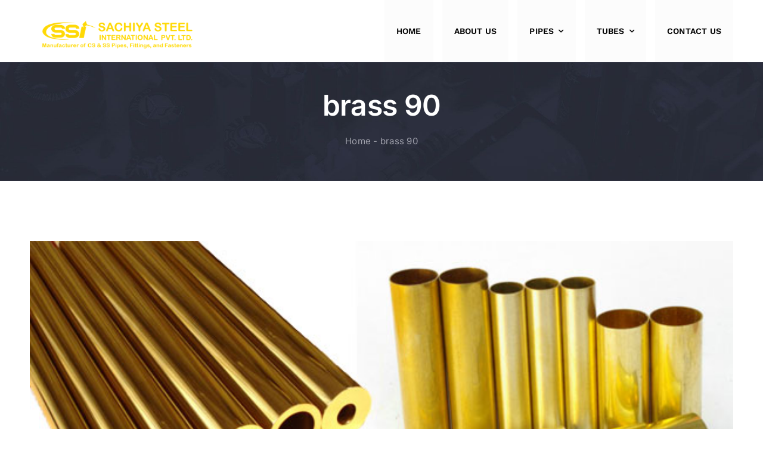

--- FILE ---
content_type: text/html; charset=UTF-8
request_url: https://steeltube.co.in/tag/brass-90/
body_size: 15297
content:
<!DOCTYPE html>
<html class="avada-html-layout-wide avada-html-header-position-top avada-html-is-archive" lang="en-US" prefix="og: http://ogp.me/ns# fb: http://ogp.me/ns/fb#" prefix="og: https://ogp.me/ns#">
<head>
	<meta http-equiv="X-UA-Compatible" content="IE=edge" />
	<meta http-equiv="Content-Type" content="text/html; charset=utf-8"/>
	<meta name="viewport" content="width=device-width, initial-scale=1" />
	
<!-- Search Engine Optimization by Rank Math PRO - https://rankmath.com/ -->
<title>Brass 90 Archives | Leading Indian Manufacturer Of Stainless Steel Pipe, Carbon Steel, Alloy Steel, Nickel, Duplex, Super Duplex Pipes And Tubes</title>
<meta name="description" content="We Sachiya Steel International Manufacturers Supplier and Exporter of Pipes and Tubes Products in India. We Provide all Types of Materials, Grades, Shapes, and Sizes as per the client’s requirements."/>
<meta name="robots" content="follow, index, max-snippet:-1, max-video-preview:-1, max-image-preview:large"/>
<link rel="canonical" href="https://steeltube.co.in/tag/brass-90/" />
<meta property="og:locale" content="en_US" />
<meta property="og:type" content="article" />
<meta property="og:title" content="Brass 90 Archives | Leading Indian Manufacturer Of Stainless Steel Pipe, Carbon Steel, Alloy Steel, Nickel, Duplex, Super Duplex Pipes And Tubes" />
<meta property="og:description" content="We Sachiya Steel International Manufacturers Supplier and Exporter of Pipes and Tubes Products in India. We Provide all Types of Materials, Grades, Shapes, and Sizes as per the client’s requirements." />
<meta property="og:url" content="https://steeltube.co.in/tag/brass-90/" />
<meta property="og:site_name" content="Leading Indian Manufacturer of Stainless Steel Pipe, Carbon Steel, Alloy Steel, Nickel, Duplex, Super Duplex Pipes and Tubes" />
<meta property="og:image" content="https://steeltube.co.in/wp-content/uploads/2022/02/0-removebg-preview.png" />
<meta property="og:image:secure_url" content="https://steeltube.co.in/wp-content/uploads/2022/02/0-removebg-preview.png" />
<meta property="og:image:width" content="200" />
<meta property="og:image:height" content="200" />
<meta property="og:image:alt" content="Sachiya Steel International" />
<meta property="og:image:type" content="image/png" />
<meta name="twitter:card" content="summary_large_image" />
<meta name="twitter:title" content="Brass 90 Archives | Leading Indian Manufacturer Of Stainless Steel Pipe, Carbon Steel, Alloy Steel, Nickel, Duplex, Super Duplex Pipes And Tubes" />
<meta name="twitter:description" content="We Sachiya Steel International Manufacturers Supplier and Exporter of Pipes and Tubes Products in India. We Provide all Types of Materials, Grades, Shapes, and Sizes as per the client’s requirements." />
<meta name="twitter:image" content="https://steeltube.co.in/wp-content/uploads/2022/02/0-removebg-preview.png" />
<meta name="twitter:label1" content="Posts" />
<meta name="twitter:data1" content="1" />
<script type="application/ld+json" class="rank-math-schema-pro">{"@context":"https://schema.org","@graph":[{"@type":"Place","@id":"https://steeltube.co.in/#place","address":{"@type":"PostalAddress","streetAddress":"D-2, Office No 3","addressLocality":"Bharat Nagar Society","addressRegion":"Grant Road East, Mumbai, Maharashtra","postalCode":"400007","addressCountry":"India"}},{"@type":"Organization","@id":"https://steeltube.co.in/#organization","name":"Sachiya Steel International","url":"https://steeltube.co.in","email":"sales@sachiyasteel.com","address":{"@type":"PostalAddress","streetAddress":"D-2, Office No 3","addressLocality":"Bharat Nagar Society","addressRegion":"Grant Road East, Mumbai, Maharashtra","postalCode":"400007","addressCountry":"India"},"logo":{"@type":"ImageObject","@id":"https://steeltube.co.in/#logo","url":"https://steeltube.co.in/wp-content/uploads/2022/02/0-removebg-preview.png","contentUrl":"https://steeltube.co.in/wp-content/uploads/2022/02/0-removebg-preview.png","caption":"Leading Indian Manufacturer of Stainless Steel Pipe, Carbon Steel, Alloy Steel, Nickel, Duplex, Super Duplex Pipes and Tubes","inLanguage":"en-US","width":"200","height":"200"},"contactPoint":[{"@type":"ContactPoint","telephone":"+91 9769056007","contactType":"sales"},{"@type":"ContactPoint","telephone":"+91 22 66518863","contactType":"customer support"}],"location":{"@id":"https://steeltube.co.in/#place"}},{"@type":"WebSite","@id":"https://steeltube.co.in/#website","url":"https://steeltube.co.in","name":"Leading Indian Manufacturer of Stainless Steel Pipe, Carbon Steel, Alloy Steel, Nickel, Duplex, Super Duplex Pipes and Tubes","alternateName":"Sachiya Steel International","publisher":{"@id":"https://steeltube.co.in/#organization"},"inLanguage":"en-US"},{"@type":"BreadcrumbList","@id":"https://steeltube.co.in/tag/brass-90/#breadcrumb","itemListElement":[{"@type":"ListItem","position":"1","item":{"@id":"https://steeltube.co.in","name":"Home"}},{"@type":"ListItem","position":"2","item":{"@id":"https://steeltube.co.in/tag/brass-90/","name":"brass 90"}}]},{"@type":"CollectionPage","@id":"https://steeltube.co.in/tag/brass-90/#webpage","url":"https://steeltube.co.in/tag/brass-90/","name":"Brass 90 Archives | Leading Indian Manufacturer Of Stainless Steel Pipe, Carbon Steel, Alloy Steel, Nickel, Duplex, Super Duplex Pipes And Tubes","isPartOf":{"@id":"https://steeltube.co.in/#website"},"inLanguage":"en-US","breadcrumb":{"@id":"https://steeltube.co.in/tag/brass-90/#breadcrumb"}}]}</script>
<!-- /Rank Math WordPress SEO plugin -->

<link rel='dns-prefetch' href='//www.googletagmanager.com' />
<link rel="alternate" type="application/rss+xml" title="Leading Indian Manufacturer of Stainless Steel Pipe, Carbon Steel, Alloy Steel, Nickel, Duplex, Super Duplex Pipes and Tubes &raquo; Feed" href="https://steeltube.co.in/feed/" />
<link rel="alternate" type="application/rss+xml" title="Leading Indian Manufacturer of Stainless Steel Pipe, Carbon Steel, Alloy Steel, Nickel, Duplex, Super Duplex Pipes and Tubes &raquo; Comments Feed" href="https://steeltube.co.in/comments/feed/" />
		
		
		
				<link rel="alternate" type="application/rss+xml" title="Leading Indian Manufacturer of Stainless Steel Pipe, Carbon Steel, Alloy Steel, Nickel, Duplex, Super Duplex Pipes and Tubes &raquo; brass 90 Tag Feed" href="https://steeltube.co.in/tag/brass-90/feed/" />
<link rel="alternate" type="application/rss+xml" title="Leading Indian Manufacturer of Stainless Steel Pipe, Carbon Steel, Alloy Steel, Nickel, Duplex, Super Duplex Pipes and Tubes &raquo; Stories Feed" href="https://steeltube.co.in/web-stories/feed/">				
		<meta property="og:locale" content="en_US"/>
		<meta property="og:type" content="article"/>
		<meta property="og:site_name" content="Leading Indian Manufacturer of Stainless Steel Pipe, Carbon Steel, Alloy Steel, Nickel, Duplex, Super Duplex Pipes and Tubes"/>
		<meta property="og:title" content="Brass 90 Archives | Leading Indian Manufacturer Of Stainless Steel Pipe, Carbon Steel, Alloy Steel, Nickel, Duplex, Super Duplex Pipes And Tubes"/>
				<meta property="og:url" content="https://steeltube.co.in/brass-pipes/"/>
																				<meta property="og:image" content="https://steeltube.co.in/wp-content/uploads/2019/12/sachiya-steel-brass-pipes.jpeg"/>
		<meta property="og:image:width" content="600"/>
		<meta property="og:image:height" content="250"/>
		<meta property="og:image:type" content="image/jpeg"/>
				<style id='wp-img-auto-sizes-contain-inline-css' type='text/css'>
img:is([sizes=auto i],[sizes^="auto," i]){contain-intrinsic-size:3000px 1500px}
/*# sourceURL=wp-img-auto-sizes-contain-inline-css */
</style>
<link rel='stylesheet' id='fusion-dynamic-css-css' href='https://steeltube.co.in/wp-content/uploads/fusion-styles/42b14e730cf83cfe86c3ade887789ce6.min.css?ver=3.14.2' type='text/css' media='all' />

<!-- Google tag (gtag.js) snippet added by Site Kit -->
<!-- Google Analytics snippet added by Site Kit -->
<script type="97c83b10bc1078f160bf4384-text/javascript" src="https://www.googletagmanager.com/gtag/js?id=G-4CEMNKCT0F" id="google_gtagjs-js" async></script>
<script type="97c83b10bc1078f160bf4384-text/javascript" id="google_gtagjs-js-after">
/* <![CDATA[ */
window.dataLayer = window.dataLayer || [];function gtag(){dataLayer.push(arguments);}
gtag("set","linker",{"domains":["steeltube.co.in"]});
gtag("js", new Date());
gtag("set", "developer_id.dZTNiMT", true);
gtag("config", "G-4CEMNKCT0F");
 window._googlesitekit = window._googlesitekit || {}; window._googlesitekit.throttledEvents = []; window._googlesitekit.gtagEvent = (name, data) => { var key = JSON.stringify( { name, data } ); if ( !! window._googlesitekit.throttledEvents[ key ] ) { return; } window._googlesitekit.throttledEvents[ key ] = true; setTimeout( () => { delete window._googlesitekit.throttledEvents[ key ]; }, 5 ); gtag( "event", name, { ...data, event_source: "site-kit" } ); }; 
//# sourceURL=google_gtagjs-js-after
/* ]]> */
</script>
<link rel="https://api.w.org/" href="https://steeltube.co.in/wp-json/" /><link rel="alternate" title="JSON" type="application/json" href="https://steeltube.co.in/wp-json/wp/v2/tags/2105" /><link rel="EditURI" type="application/rsd+xml" title="RSD" href="https://steeltube.co.in/xmlrpc.php?rsd" />
<meta name="generator" content="WordPress 6.9" />
<meta name="generator" content="Site Kit by Google 1.170.0" /><style type="text/css" id="css-fb-visibility">@media screen and (max-width: 640px){.fusion-no-small-visibility{display:none !important;}body .sm-text-align-center{text-align:center !important;}body .sm-text-align-left{text-align:left !important;}body .sm-text-align-right{text-align:right !important;}body .sm-text-align-justify{text-align:justify !important;}body .sm-flex-align-center{justify-content:center !important;}body .sm-flex-align-flex-start{justify-content:flex-start !important;}body .sm-flex-align-flex-end{justify-content:flex-end !important;}body .sm-mx-auto{margin-left:auto !important;margin-right:auto !important;}body .sm-ml-auto{margin-left:auto !important;}body .sm-mr-auto{margin-right:auto !important;}body .fusion-absolute-position-small{position:absolute;width:100%;}.awb-sticky.awb-sticky-small{ position: sticky; top: var(--awb-sticky-offset,0); }}@media screen and (min-width: 641px) and (max-width: 1000px){.fusion-no-medium-visibility{display:none !important;}body .md-text-align-center{text-align:center !important;}body .md-text-align-left{text-align:left !important;}body .md-text-align-right{text-align:right !important;}body .md-text-align-justify{text-align:justify !important;}body .md-flex-align-center{justify-content:center !important;}body .md-flex-align-flex-start{justify-content:flex-start !important;}body .md-flex-align-flex-end{justify-content:flex-end !important;}body .md-mx-auto{margin-left:auto !important;margin-right:auto !important;}body .md-ml-auto{margin-left:auto !important;}body .md-mr-auto{margin-right:auto !important;}body .fusion-absolute-position-medium{position:absolute;width:100%;}.awb-sticky.awb-sticky-medium{ position: sticky; top: var(--awb-sticky-offset,0); }}@media screen and (min-width: 1001px){.fusion-no-large-visibility{display:none !important;}body .lg-text-align-center{text-align:center !important;}body .lg-text-align-left{text-align:left !important;}body .lg-text-align-right{text-align:right !important;}body .lg-text-align-justify{text-align:justify !important;}body .lg-flex-align-center{justify-content:center !important;}body .lg-flex-align-flex-start{justify-content:flex-start !important;}body .lg-flex-align-flex-end{justify-content:flex-end !important;}body .lg-mx-auto{margin-left:auto !important;margin-right:auto !important;}body .lg-ml-auto{margin-left:auto !important;}body .lg-mr-auto{margin-right:auto !important;}body .fusion-absolute-position-large{position:absolute;width:100%;}.awb-sticky.awb-sticky-large{ position: sticky; top: var(--awb-sticky-offset,0); }}</style>
<!-- Google AdSense meta tags added by Site Kit -->
<meta name="google-adsense-platform-account" content="ca-host-pub-2644536267352236">
<meta name="google-adsense-platform-domain" content="sitekit.withgoogle.com">
<!-- End Google AdSense meta tags added by Site Kit -->
<meta name="generator" content="Elementor 3.34.2; features: additional_custom_breakpoints; settings: css_print_method-external, google_font-enabled, font_display-auto">
			<style>
				.e-con.e-parent:nth-of-type(n+4):not(.e-lazyloaded):not(.e-no-lazyload),
				.e-con.e-parent:nth-of-type(n+4):not(.e-lazyloaded):not(.e-no-lazyload) * {
					background-image: none !important;
				}
				@media screen and (max-height: 1024px) {
					.e-con.e-parent:nth-of-type(n+3):not(.e-lazyloaded):not(.e-no-lazyload),
					.e-con.e-parent:nth-of-type(n+3):not(.e-lazyloaded):not(.e-no-lazyload) * {
						background-image: none !important;
					}
				}
				@media screen and (max-height: 640px) {
					.e-con.e-parent:nth-of-type(n+2):not(.e-lazyloaded):not(.e-no-lazyload),
					.e-con.e-parent:nth-of-type(n+2):not(.e-lazyloaded):not(.e-no-lazyload) * {
						background-image: none !important;
					}
				}
			</style>
			<link rel="icon" href="https://steeltube.co.in/wp-content/uploads/2022/02/cropped-0-removebg-preview-1-32x32.png" sizes="32x32" />
<link rel="icon" href="https://steeltube.co.in/wp-content/uploads/2022/02/cropped-0-removebg-preview-1-192x192.png" sizes="192x192" />
<link rel="apple-touch-icon" href="https://steeltube.co.in/wp-content/uploads/2022/02/cropped-0-removebg-preview-1-180x180.png" />
<meta name="msapplication-TileImage" content="https://steeltube.co.in/wp-content/uploads/2022/02/cropped-0-removebg-preview-1-270x270.png" />
		<script type="97c83b10bc1078f160bf4384-text/javascript">
			var doc = document.documentElement;
			doc.setAttribute( 'data-useragent', navigator.userAgent );
		</script>
		
	</head>

<body class="archive tag tag-brass-90 tag-2105 wp-theme-Avada fusion-image-hovers fusion-pagination-sizing fusion-button_type-flat fusion-button_span-yes fusion-button_gradient-linear avada-image-rollover-circle-yes avada-image-rollover-yes avada-image-rollover-direction-fade fusion-body ltr fusion-sticky-header no-tablet-sticky-header no-mobile-sticky-header no-mobile-slidingbar no-mobile-totop fusion-disable-outline fusion-sub-menu-fade mobile-logo-pos-left layout-wide-mode avada-has-boxed-modal-shadow-none layout-scroll-offset-full avada-has-zero-margin-offset-top fusion-top-header menu-text-align-center mobile-menu-design-modern fusion-show-pagination-text fusion-header-layout-v1 avada-responsive avada-footer-fx-none avada-menu-highlight-style-background fusion-search-form-classic fusion-main-menu-search-dropdown fusion-avatar-square avada-dropdown-styles avada-blog-layout-grid avada-blog-archive-layout-large avada-header-shadow-no avada-menu-icon-position-left avada-has-megamenu-shadow avada-has-pagetitle-bg-full avada-has-breadcrumb-mobile-hidden avada-has-titlebar-bar_and_content avada-header-border-color-full-transparent avada-has-transparent-timeline_color avada-has-pagination-padding avada-flyout-menu-direction-fade avada-ec-views-v1 elementor-default elementor-kit-8688" data-awb-post-id="4345">
		<a class="skip-link screen-reader-text" href="#content">Skip to content</a>

	<div id="boxed-wrapper">
		
		<div id="wrapper" class="fusion-wrapper">
			<div id="home" style="position:relative;top:-1px;"></div>
												<div class="fusion-tb-header"><div class="fusion-fullwidth fullwidth-box fusion-builder-row-1 fusion-flex-container nonhundred-percent-fullwidth non-hundred-percent-height-scrolling fusion-sticky-container fusion-custom-z-index" style="--link_color: #ffffff;--awb-border-radius-top-left:0px;--awb-border-radius-top-right:0px;--awb-border-radius-bottom-right:0px;--awb-border-radius-bottom-left:0px;--awb-z-index:9999;--awb-padding-top:0px;--awb-padding-bottom:0px;--awb-padding-top-small:15px;--awb-padding-bottom-small:15px;--awb-margin-bottom:0px;--awb-min-height:60px;--awb-background-color:#ffffff;--awb-background-color-small:#ffffff;--awb-flex-wrap:wrap;" data-transition-offset="100" data-scroll-offset="0" data-sticky-small-visibility="1" data-sticky-medium-visibility="1" data-sticky-large-visibility="1" ><div class="fusion-builder-row fusion-row fusion-flex-align-items-center fusion-flex-content-wrap" style="max-width:calc( 1180px + 0px );margin-left: calc(-0px / 2 );margin-right: calc(-0px / 2 );"><div class="fusion-layout-column fusion_builder_column fusion-builder-column-0 awb-sticky awb-sticky-small awb-sticky-medium awb-sticky-large fusion_builder_column_1_4 1_4 fusion-flex-column fusion-column-inner-bg-wrapper" style="--awb-inner-bg-size:cover;--awb-width-large:25%;--awb-margin-top-large:15px;--awb-spacing-right-large:0px;--awb-margin-bottom-large:0px;--awb-spacing-left-large:0px;--awb-width-medium:25%;--awb-order-medium:0;--awb-spacing-right-medium:0px;--awb-spacing-left-medium:0px;--awb-width-small:75%;--awb-order-small:0;--awb-spacing-right-small:0px;--awb-spacing-left-small:0px;"><span class="fusion-column-inner-bg hover-type-none"><a class="fusion-column-anchor" href="https://steeltube.co.in/"><span class="fusion-column-inner-bg-image"></span></a></span><div class="fusion-column-wrapper fusion-column-has-shadow fusion-flex-justify-content-flex-start fusion-content-layout-row fusion-content-nowrap"><div class="fusion-image-element " style="--awb-caption-title-font-family:var(--h2_typography-font-family);--awb-caption-title-font-weight:var(--h2_typography-font-weight);--awb-caption-title-font-style:var(--h2_typography-font-style);--awb-caption-title-size:var(--h2_typography-font-size);--awb-caption-title-transform:var(--h2_typography-text-transform);--awb-caption-title-line-height:var(--h2_typography-line-height);--awb-caption-title-letter-spacing:var(--h2_typography-letter-spacing);"><span class=" fusion-imageframe imageframe-none imageframe-1 hover-type-none"><img fetchpriority="high" fetchpriority="high" decoding="async" width="1200" height="300" title="LOGO 1200 X 300" src="https://steeltube.co.in/wp-content/uploads/2024/07/LOGO-1200-X-300.png" class="img-responsive wp-image-12820" srcset="https://steeltube.co.in/wp-content/uploads/2024/07/LOGO-1200-X-300-200x50.png 200w, https://steeltube.co.in/wp-content/uploads/2024/07/LOGO-1200-X-300-400x100.png 400w, https://steeltube.co.in/wp-content/uploads/2024/07/LOGO-1200-X-300-600x150.png 600w, https://steeltube.co.in/wp-content/uploads/2024/07/LOGO-1200-X-300-800x200.png 800w, https://steeltube.co.in/wp-content/uploads/2024/07/LOGO-1200-X-300.png 1200w" sizes="(max-width: 1000px) 100vw, (max-width: 640px) 100vw, 400px" alt="LOGO 1200 X 300"></span></div></div></div><div class="fusion-layout-column fusion_builder_column fusion-builder-column-1 awb-sticky awb-sticky-small awb-sticky-medium awb-sticky-large fusion_builder_column_3_4 3_4 fusion-flex-column" style="--awb-bg-color-small:#ffffff;--awb-bg-size:cover;--awb-width-large:75%;--awb-margin-top-large:0px;--awb-spacing-right-large:0px;--awb-margin-bottom-large:0px;--awb-spacing-left-large:0px;--awb-width-medium:75%;--awb-order-medium:0;--awb-spacing-right-medium:0px;--awb-spacing-left-medium:0px;--awb-width-small:25%;--awb-order-small:0;--awb-spacing-right-small:0px;--awb-spacing-left-small:0px;"><div class="fusion-column-wrapper fusion-column-has-shadow fusion-flex-justify-content-flex-start fusion-content-layout-column"><nav class="awb-menu awb-menu_row awb-menu_em-hover mobile-mode-collapse-to-button awb-menu_icons-left awb-menu_dc-yes mobile-trigger-fullwidth-off awb-menu_mobile-toggle awb-menu_indent-left mobile-size-full-absolute loading mega-menu-loading awb-menu_desktop awb-menu_dropdown awb-menu_expand-right awb-menu_transition-fade" style="--awb-font-size:14px;--awb-text-transform:uppercase;--awb-bg:#fcfcfc;--awb-gap:15px;--awb-justify-content:flex-end;--awb-items-padding-top:40px;--awb-items-padding-right:20px;--awb-items-padding-bottom:40px;--awb-items-padding-left:20px;--awb-color:#000000;--awb-active-color:var(--awb-color4);--awb-active-bg:var(--awb-color8);--awb-submenu-color:var(--awb-color1);--awb-submenu-bg:var(--awb-color8);--awb-submenu-sep-color:rgba(226,226,226,0);--awb-submenu-active-bg:var(--awb-color4);--awb-submenu-active-color:var(--awb-color1);--awb-submenu-text-transform:uppercase;--awb-icons-color:var(--awb-color1);--awb-icons-hover-color:var(--awb-color4);--awb-main-justify-content:flex-start;--awb-mobile-nav-button-align-hor:flex-end;--awb-mobile-color:#000000;--awb-mobile-active-bg:var(--awb-color7);--awb-mobile-active-color:var(--awb-color4);--awb-mobile-trigger-font-size:40px;--awb-mobile-trigger-color:#000000;--awb-mobile-nav-trigger-bottom-margin:20px;--awb-mobile-sep-color:rgba(0,0,0,0);--awb-sticky-min-height:70px;--awb-mobile-justify:flex-start;--awb-mobile-caret-left:auto;--awb-mobile-caret-right:0;--awb-fusion-font-family-typography:&quot;Work Sans&quot;;--awb-fusion-font-style-typography:normal;--awb-fusion-font-weight-typography:600;--awb-fusion-font-family-submenu-typography:inherit;--awb-fusion-font-style-submenu-typography:normal;--awb-fusion-font-weight-submenu-typography:400;--awb-fusion-font-family-mobile-typography:inherit;--awb-fusion-font-style-mobile-typography:normal;--awb-fusion-font-weight-mobile-typography:400;" aria-label="Main" data-breakpoint="950" data-count="0" data-transition-type="center" data-transition-time="300" data-expand="right"><button type="button" class="awb-menu__m-toggle awb-menu__m-toggle_no-text" aria-expanded="false" aria-controls="menu-main"><span class="awb-menu__m-toggle-inner"><span class="collapsed-nav-text"><span class="screen-reader-text">Toggle Navigation</span></span><span class="awb-menu__m-collapse-icon awb-menu__m-collapse-icon_no-text"><span class="awb-menu__m-collapse-icon-open awb-menu__m-collapse-icon-open_no-text fa-list-ul fas"></span><span class="awb-menu__m-collapse-icon-close awb-menu__m-collapse-icon-close_no-text fa-list-ul fas"></span></span></span></button><ul id="menu-main" class="fusion-menu awb-menu__main-ul awb-menu__main-ul_row"><li  id="menu-item-9742"  class="menu-item menu-item-type-post_type menu-item-object-page menu-item-home menu-item-9742 awb-menu__li awb-menu__main-li awb-menu__main-li_regular"  data-item-id="9742"><span class="awb-menu__main-background-default awb-menu__main-background-default_center"></span><span class="awb-menu__main-background-active awb-menu__main-background-active_center"></span><a  href="https://steeltube.co.in/" class="awb-menu__main-a awb-menu__main-a_regular"><span class="menu-text">Home</span></a></li><li  id="menu-item-3629"  class="menu-item menu-item-type-post_type menu-item-object-page menu-item-3629 awb-menu__li awb-menu__main-li awb-menu__main-li_regular"  data-item-id="3629"><span class="awb-menu__main-background-default awb-menu__main-background-default_center"></span><span class="awb-menu__main-background-active awb-menu__main-background-active_center"></span><a  href="https://steeltube.co.in/about-us/" class="awb-menu__main-a awb-menu__main-a_regular"><span class="menu-text">About us</span></a></li><li  id="menu-item-3631"  class="menu-item menu-item-type-post_type menu-item-object-page menu-item-has-children menu-item-3631 awb-menu__li awb-menu__main-li awb-menu__main-li_regular"  data-item-id="3631"><span class="awb-menu__main-background-default awb-menu__main-background-default_center"></span><span class="awb-menu__main-background-active awb-menu__main-background-active_center"></span><a  href="https://steeltube.co.in/pipe/" class="awb-menu__main-a awb-menu__main-a_regular"><span class="menu-text">Pipes</span><span class="awb-menu__open-nav-submenu-hover"></span></a><button type="button" aria-label="Open submenu of Pipes" aria-expanded="false" class="awb-menu__open-nav-submenu_mobile awb-menu__open-nav-submenu_main"></button><ul class="awb-menu__sub-ul awb-menu__sub-ul_main"><li  id="menu-item-3632"  class="menu-item menu-item-type-post_type menu-item-object-post menu-item-3632 awb-menu__li awb-menu__sub-li" ><a  href="https://steeltube.co.in/seamless-pipes/" class="awb-menu__sub-a"><span>Seamless Pipe Manufacturers In Saudi Arabia</span></a></li><li  id="menu-item-3633"  class="menu-item menu-item-type-post_type menu-item-object-post menu-item-3633 awb-menu__li awb-menu__sub-li" ><a  href="https://steeltube.co.in/hose-pipes/" class="awb-menu__sub-a"><span>Hose Pipes</span></a></li><li  id="menu-item-3634"  class="menu-item menu-item-type-post_type menu-item-object-post menu-item-3634 awb-menu__li awb-menu__sub-li" ><a  href="https://steeltube.co.in/steel-pipes/" class="awb-menu__sub-a"><span>Steel Pipes</span></a></li><li  id="menu-item-3635"  class="menu-item menu-item-type-post_type menu-item-object-post menu-item-3635 awb-menu__li awb-menu__sub-li" ><a  href="https://steeltube.co.in/gl-pipes/" class="awb-menu__sub-a"><span>Gl Pipes</span></a></li><li  id="menu-item-3636"  class="menu-item menu-item-type-post_type menu-item-object-post menu-item-3636 awb-menu__li awb-menu__sub-li" ><a  href="https://steeltube.co.in/copper-pipes/" class="awb-menu__sub-a"><span>Copper Pipes</span></a></li><li  id="menu-item-3637"  class="menu-item menu-item-type-post_type menu-item-object-post menu-item-3637 awb-menu__li awb-menu__sub-li" ><a  href="https://steeltube.co.in/cast-iron-pipes/" class="awb-menu__sub-a"><span>Cast Iron Pipes</span></a></li><li  id="menu-item-3638"  class="menu-item menu-item-type-post_type menu-item-object-post menu-item-3638 awb-menu__li awb-menu__sub-li" ><a  href="https://steeltube.co.in/asbestos-cement-pipes/" class="awb-menu__sub-a"><span>Asbestos Cement Pipes</span></a></li></ul></li><li  id="menu-item-3627"  class="menu-item menu-item-type-post_type menu-item-object-page menu-item-has-children menu-item-3627 awb-menu__li awb-menu__main-li awb-menu__main-li_regular"  data-item-id="3627"><span class="awb-menu__main-background-default awb-menu__main-background-default_center"></span><span class="awb-menu__main-background-active awb-menu__main-background-active_center"></span><a  href="https://steeltube.co.in/tubes/" class="awb-menu__main-a awb-menu__main-a_regular"><span class="menu-text">Tubes</span><span class="awb-menu__open-nav-submenu-hover"></span></a><button type="button" aria-label="Open submenu of Tubes" aria-expanded="false" class="awb-menu__open-nav-submenu_mobile awb-menu__open-nav-submenu_main"></button><ul class="awb-menu__sub-ul awb-menu__sub-ul_main"><li  id="menu-item-3639"  class="menu-item menu-item-type-post_type menu-item-object-post menu-item-3639 awb-menu__li awb-menu__sub-li" ><a  href="https://steeltube.co.in/high-precision-tubes/" class="awb-menu__sub-a"><span>High Precision Tubes</span></a></li><li  id="menu-item-3640"  class="menu-item menu-item-type-post_type menu-item-object-post menu-item-3640 awb-menu__li awb-menu__sub-li" ><a  href="https://steeltube.co.in/heat-exchanger-tubes/" class="awb-menu__sub-a"><span>Heat Exchanger Tubes</span></a></li><li  id="menu-item-3641"  class="menu-item menu-item-type-post_type menu-item-object-post menu-item-3641 awb-menu__li awb-menu__sub-li" ><a  href="https://steeltube.co.in/instrumentation-tubes/" class="awb-menu__sub-a"><span>Instrumentation Tubes</span></a></li><li  id="menu-item-3642"  class="menu-item menu-item-type-post_type menu-item-object-post menu-item-3642 awb-menu__li awb-menu__sub-li" ><a  href="https://steeltube.co.in/stainless-steel-tubes/" class="awb-menu__sub-a"><span>Stainless Steel Tubes</span></a></li><li  id="menu-item-3643"  class="menu-item menu-item-type-post_type menu-item-object-post menu-item-3643 awb-menu__li awb-menu__sub-li" ><a  href="https://steeltube.co.in/plumbing-tubes/" class="awb-menu__sub-a"><span>Plumbing Tubes</span></a></li><li  id="menu-item-3644"  class="menu-item menu-item-type-post_type menu-item-object-post menu-item-3644 awb-menu__li awb-menu__sub-li" ><a  href="https://steeltube.co.in/square-tubes/" class="awb-menu__sub-a"><span>Square Tubes</span></a></li><li  id="menu-item-3645"  class="menu-item menu-item-type-post_type menu-item-object-post menu-item-3645 awb-menu__li awb-menu__sub-li" ><a  href="https://steeltube.co.in/welded-tubes/" class="awb-menu__sub-a"><span>Welded Tubes</span></a></li><li  id="menu-item-3646"  class="menu-item menu-item-type-post_type menu-item-object-post menu-item-3646 awb-menu__li awb-menu__sub-li" ><a  href="https://steeltube.co.in/seamless-tubes/" class="awb-menu__sub-a"><span>Seamless Tubes</span></a></li></ul></li><li  id="menu-item-3630"  class="menu-item menu-item-type-post_type menu-item-object-page menu-item-3630 awb-menu__li awb-menu__main-li awb-menu__main-li_regular"  data-item-id="3630"><span class="awb-menu__main-background-default awb-menu__main-background-default_center"></span><span class="awb-menu__main-background-active awb-menu__main-background-active_center"></span><a  href="https://steeltube.co.in/contact/" class="awb-menu__main-a awb-menu__main-a_regular"><span class="menu-text">Contact Us</span></a></li></ul></nav></div></div></div></div>
</div>		<div id="sliders-container" class="fusion-slider-visibility">
					</div>
											
			<section class="avada-page-titlebar-wrapper" aria-labelledby="awb-ptb-heading">
	<div class="fusion-page-title-bar fusion-page-title-bar-none fusion-page-title-bar-center">
		<div class="fusion-page-title-row">
			<div class="fusion-page-title-wrapper">
				<div class="fusion-page-title-captions">

																							<h1 id="awb-ptb-heading" class="entry-title">brass 90</h1>

											
																		<div class="fusion-page-title-secondary">
								<nav class="fusion-breadcrumbs" aria-label="Breadcrumb"><nav aria-label="breadcrumbs" class="rank-math-breadcrumb"><p><a href="https://steeltube.co.in">Home</a><span class="separator"> - </span><span class="last">brass 90</span></p></nav></nav>							</div>
											
				</div>

				
			</div>
		</div>
	</div>
</section>

						<main id="main" class="clearfix ">
				<div class="fusion-row" style="">
<section id="content" class=" full-width" style="width: 100%;">
	
	<div id="posts-container" class="fusion-blog-archive fusion-blog-layout-large-wrapper fusion-clearfix">
	<div class="fusion-posts-container fusion-blog-layout-large fusion-posts-container-infinite fusion-posts-container-load-more fusion-blog-rollover " data-pages="1">
		
		
													<article id="post-4345" class="fusion-post-large  post fusion-clearfix post-4345 type-post status-publish format-standard has-post-thumbnail hentry category-pipes tag-1-brass-coupling tag-1-inch-brass-coupling tag-1-inch-brass-elbow tag-1-inch-brass-fittings tag-1-inch-brass-pipe tag-2-inch-brass-coupling tag-2-inch-brass-pipe tag-3-inch-brass-pipe tag-4-inch-brass-pipe tag-anderson-brass-fittings tag-barb-fittings-lowes tag-brass-90 tag-brass-ball-valve-to-galvanized-pipe tag-brass-bsp-fittings tag-brass-compression-fittings-for-copper-pipe tag-brass-compression-fittings-for-copper-tubing tag-brass-compression-fittings-for-poly-pipe tag-brass-connectors-plumbing tag-brass-copper-fittings tag-brass-coupling tag-brass-coupling-fitting tag-brass-drain-pipe tag-brass-elbow-fittings tag-brass-elbow-price tag-brass-ferrule-compression-fitting tag-brass-fittings-home-depot tag-brass-fittings-near-me tag-brass-gas-fittings tag-brass-gas-pipe tag-brass-pex-fittings tag-brass-pipe tag-brass-pipe-and-fittings tag-brass-pipe-cap tag-brass-pipe-connectors tag-brass-pipe-coupling tag-brass-pipe-elbow tag-brass-pipe-fittings tag-brass-pipe-fittings-home-depot tag-brass-pipe-fittings-near-me tag-brass-pipe-for-sale tag-brass-pipe-home-depot tag-brass-pipe-near-me tag-brass-pipe-plug tag-brass-plumbing-fittings tag-brass-plumbing-pipe tag-brass-plumbing-supplies tag-brass-poly-pipe-fittings tag-brass-threaded-coupling tag-brass-threaded-fittings tag-brass-to-black-iron-pipe tag-brass-to-copper-fitting tag-brass-to-galvanized-pipe tag-brass-to-pex tag-brass-to-pvc tag-brass-to-pvc-coupling tag-brass-to-pvc-fitting tag-brass-tube-and-fittings tag-brass-tube-fittings tag-brass-water-supply-lines tag-brass-wye-fitting tag-chrome-plated-brass-fittings tag-chrome-plated-brass-pipe tag-chrome-plated-brass-tubing tag-connecting-brass-to-pvc tag-connecting-pvc-to-brass tag-copper-pipe-brass-fittings tag-fip-brass-fitting tag-flared-pipe-fittings tag-galvanized-pipe-to-brass-valve tag-grainger-brass-fittings tag-lasco-brass-fittings tag-lead-in-brass-fittings tag-lowes-brass-fittings tag-lowes-brass-pipe tag-menards-brass-fittings tag-merit-brass-locations tag-mip-brass-fitting tag-natural-gas-brass-fittings tag-old-brass-pipe tag-pipe-brass tag-pvc-brass-elbow tag-pvc-to-brass tag-pvc-to-brass-fitting tag-pvc-to-brass-slip-joint tag-red-brass-fittings tag-red-brass-pipe tag-sealing-brass-fittings tag-sealing-brass-pipe-fittings tag-sharkbite-brass-fittings tag-silver-soldering-copper-pipe-to-brass-fitting tag-soldering-brass-to-copper tag-soldering-copper-pipe-to-brass-fitting tag-soldering-threaded-brass-fittings tag-threaded-brass-pipe tag-threaded-brass-pipe-fittings tag-threaded-brass-tube tag-twisted-brass-tubing tag-uponor-brass-fittings">
				
				
				
									
		<div class="fusion-flexslider flexslider fusion-flexslider-loading fusion-post-slideshow">
		<ul class="slides">
																		<li><div  class="fusion-image-wrapper fusion-image-size-fixed" aria-haspopup="true">
				<img width="600" height="250" src="https://steeltube.co.in/wp-content/uploads/2019/12/sachiya-steel-brass-pipes.jpeg" class="attachment-blog-large size-blog-large wp-post-image" alt="brass pipes" decoding="async" srcset="https://steeltube.co.in/wp-content/uploads/2019/12/sachiya-steel-brass-pipes-320x133.jpeg 320w, https://steeltube.co.in/wp-content/uploads/2019/12/sachiya-steel-brass-pipes.jpeg 600w" sizes="(max-width: 600px) 100vw, 600px" title="Brass Pipes"><div class="fusion-rollover">
	<div class="fusion-rollover-content">

														<a class="fusion-rollover-link" href="https://steeltube.co.in/brass-pipes/">Brass Pipes</a>
			
								
		
												<h4 class="fusion-rollover-title">
					<a class="fusion-rollover-title-link" href="https://steeltube.co.in/brass-pipes/">
						Brass Pipes					</a>
				</h4>
			
								
		
						<a class="fusion-link-wrapper" href="https://steeltube.co.in/brass-pipes/" aria-label="Brass Pipes"></a>
	</div>
</div>
</div>
</li>
																																																																														</ul>
	</div>
				
				
				
				<div class="fusion-post-content post-content">
					<h2 class="entry-title fusion-post-title"><a href="https://steeltube.co.in/brass-pipes/">Brass Pipes</a></h2>
										
					<div class="fusion-post-content-container">
						<h1 style="text-align: center;"><span style="color: #000000;"><strong>Brass Seamless Pipes Manufacturer In India</strong></span></h1>
<p><span style="color: #000000;"><strong>We at <a style="color: #000000;" href="https://sachiyasteel.com/" target="_blank" rel="noopener">Sachiya Steel International</a></strong> are renowned as a supplier, manufacturer and warehouse of <strong>brass pipes</strong> and tubes, both in India and worldwide. </span><span style="color: #000000;"><a style="color: #000000;" href="https://steeltube.co.in/brass-pipes/"><strong>brass pipes</strong></a> are suitable for many commercial / industrial applications, such as fitting manufacturing, furniture manufacturing, grill architecture, general engineering, jewelry, and lighting. <strong>Brass pipe</strong> are ideal for standard piping and heat exchanges. They are available in various classes, such as C230, C260, C330 and many others with individual sizes, wall thicknesses at the most competitive prices.</span></p>
<p><span style="color: #000000;"><img decoding="async" class="size-full wp-image-4346 aligncenter" src="https://steeltube.co.in/wp-content/uploads/2019/12/sachiya-steel-brass-pipes.jpeg" alt="brass pipes" width="600" height="250" title="Brass Pipes" srcset="https://steeltube.co.in/wp-content/uploads/2019/12/sachiya-steel-brass-pipes-320x133.jpeg 320w, https://steeltube.co.in/wp-content/uploads/2019/12/sachiya-steel-brass-pipes.jpeg 600w" sizes="(max-width: 600px) 100vw, 600px" /></span></p>
<p>&nbsp;</p>
<h2><span style="color: #000000;"><strong>Brass Pipes &amp; Tubes Specification</strong></span></h2>
<table style="border-collapse: collapse; width: 100%; height: 319px;">
<tbody>
<tr>
<td style="width: 24.7879%;"><span style="color: #000000;"><strong>Standard</strong></span></td>
<td style="width: 49.8788%;"><span style="color: #000000;">ASTM B 135 ASME SB 135 / ASTM B 36 ASME SB 36</span></td>
</tr>
<tr>
<td style="width: 24.7879%;"><span style="color: #000000;"><strong>Dimension</strong></span></td>
<td style="width: 49.8788%;"><span style="color: #000000;">ASTM, ASME, and API</span></td>
</tr>
<tr>
<td style="width: 24.7879%;"><span style="color: #000000;"><strong>Size</strong></span></td>
<td style="width: 49.8788%;"><span style="color: #000000;">15mm NB to 150mm NB (1/2″ to 6″), 7″ (193.7mm OD to 20″ 508mm OD)</span></td>
</tr>
<tr>
<td style="width: 24.7879%;"><span style="color: #000000;"><strong>Tube Size</strong></span></td>
<td style="width: 49.8788%;"><span style="color: #000000;">6 mm OD x 0.7 mm to 50.8 mm OD x 3 mm thk.</span></td>
</tr>
<tr>
<td style="width: 24.7879%;"><span style="color: #000000;"><strong>Outer Diameter</strong></span></td>
<td style="width: 49.8788%;"><span style="color: #000000;">1.5 mm – 350 mm</span></td>
</tr>
<tr>
<td style="width: 24.7879%;"><span style="color: #000000;"><strong>Thickness</strong></span></td>
<td style="width: 49.8788%;"><span style="color: #000000;">0.3 – 9 mm</span></td>
</tr>
<tr>
<td style="width: 24.7879%;"><span style="color: #000000;"><strong>Form</strong></span></td>
<td style="width: 49.8788%;"><span style="color: #000000;">Round, Square, Rectangular, Hydraulic Etc</span></td>
</tr>
<tr>
<td style="width: 24.7879%;"><span style="color: #000000;"><strong>Length</strong></span></td>
<td style="width: 49.8788%;"><span style="color: #000000;">Double Random, Single Random, Cut Length</span></td>
</tr>
<tr>
<td style="width: 24.7879%;"><span style="color: #000000;"><strong>Types</strong></span></td>
<td style="width: 49.8788%;"><span style="color: #000000;">Seamless / ERW / Welded / Fabricated</span></td>
</tr>
<tr>
<td style="width: 24.7879%;"><span style="color: #000000;"><strong>Surface</strong></span></td>
<td style="width: 49.8788%;"><span style="color: #000000;">Black painting, varnish paint, anti-rust oil, hot galvanized, cold galvanized, 3PE</span></td>
</tr>
</tbody>
</table>
<table style="border-collapse: collapse; width: 100%; height: 35px;">
<tbody>
<tr>
<td style="width: 33.1515%;"><span style="color: #000000;"><strong>End</strong></span></td>
<td style="width: 67%;">
<div class="wpb_text_column wpb_content_element ">
<div class="wpb_wrapper">
<table class="iws-table table-responsive" style="width: 88.1875%; height: 31px;">
<tbody>
<tr>
<td valign="top" width="75%" height="25"><span style="color: #000000;">Plain End, Beveled End, Threaded</span></td>
</tr>
</tbody>
</table>
</div>
</div>
</td>
</tr>
</tbody>
</table>
<h3><span style="color: #000000;"><strong>Types of Brass Pipes &amp; Tubes</strong></span></h3>
<table style="border-collapse: collapse; width: 99.7454%; height: 280px;">
<tbody>
<tr style="height: 27px;">
<td style="width: 32.2257%; height: 27px;"><span style="color: #000000;">Seamless Brass Pipe</span></td>
<td style="width: 44.3681%; height: 27px;"><span style="color: #000000;">Brass Seamless Tubing</span></td>
</tr>
<tr style="height: 27px;">
<td style="width: 32.2257%; height: 27px;"><span style="color: #000000;">B36 Brass Seamless Pipe</span></td>
<td style="width: 44.3681%; height: 27px;"><span style="color: #000000;">ASTM B135 Brass Seamless Pipe</span></td>
</tr>
<tr style="height: 27px;">
<td style="width: 32.2257%; height: 27px;"><span style="color: #000000;">ASME SB36 Brass Seamless Tube</span></td>
<td style="width: 44.3681%; height: 27px;"><span style="color: #000000;">Welded Brass Pipe</span></td>
</tr>
<tr style="height: 27px;">
<td style="width: 32.2257%; height: 27px;"><span style="color: #000000;">ASME SB36 Brass Seamless Tube</span></td>
<td style="width: 44.3681%; height: 27px;"><span style="color: #000000;">Welded Brass Pipe</span></td>
</tr>
<tr style="height: 27px;">
<td style="width: 32.2257%; height: 27px;"><span style="color: #000000;">Brass EFW Pipe</span></td>
<td style="width: 44.3681%; height: 27px;"><span style="color: #000000;">B135 Brass Welded Pipe</span></td>
</tr>
<tr style="height: 27px;">
<td style="width: 32.2257%; height: 27px;"><span style="color: #000000;">ASTM B36 Brass Welded Pipes</span></td>
<td style="width: 44.3681%; height: 27px;"><span style="color: #000000;">ASTM B36 Brass Welded Tubes</span></td>
</tr>
<tr style="height: 27px;">
<td style="width: 32.2257%; height: 27px;"><span style="color: #000000;">Round Brass Pipe</span></td>
<td style="width: 44.3681%; height: 27px;"><span style="color: #000000;">Brass Round Tubing</span></td>
</tr>
<tr style="height: 27px;">
<td style="width: 32.2257%; height: 27px;"><span style="color: #000000;">ASTM B135 Brass Round Pipes</span></td>
<td style="width: 44.3681%; height: 27px;"><span style="color: #000000;">B36 Brass Custom Pipe</span></td>
</tr>
<tr style="height: 27px;">
<td style="width: 32.2257%; height: 27px;"><span style="color: #000000;">ASME SB36 Brass Round Tubes</span></td>
<td style="width: 44.3681%;">
<div class="wpb_text_column wpb_content_element ">
<div class="wpb_wrapper">
<table class="iws-table table-responsive">
<tbody>
<tr>
<td valign="top" height="25"><span style="color: #000000;">ASME SB135 Custom Pipes</span></td>
</tr>
</tbody>
</table>
</div>
</div>
</td>
</tr>
</tbody>
</table>
<h3><span style="color: #000000;"><strong>Brass Pipes Chemical Composition</strong></span></h3>
<table style="border-collapse: collapse; width: 100%;">
<tbody>
<tr>
<td style="width: 20%; text-align: center;"><span style="color: #000000;"><b>Brass</b></span></td>
<td style="width: 20%; text-align: center;"><span style="color: #000000;"><b>Cu</b></span></td>
<td style="width: 20%; text-align: center;"><span style="color: #000000;"><b>Fe</b></span></td>
<td style="width: 20%; text-align: center;"><span style="color: #000000;"><b>Pb</b></span></td>
<td style="width: 20%; text-align: center;"><span style="color: #000000;"><b>Zn</b></span></td>
</tr>
<tr>
<td style="width: 20%; text-align: center;"><span style="color: #000000;"><b>Min./Max.</b></span></td>
<td style="width: 20%; text-align: center;"><span style="color: #000000;">60.0-63.0</span></td>
<td style="width: 20%; text-align: center;"><span style="color: #000000;">0.35</span></td>
<td style="width: 20%; text-align: center;"><span style="color: #000000;">2.5-3.0</span></td>
<td style="width: 20%; text-align: center;"><span style="color: #000000;">Rem.</span></td>
</tr>
<tr>
<td style="width: 20%; text-align: center;"><span style="color: #000000;"><b>Nominal</b></span></td>
<td style="width: 20%; text-align: center;"><span style="color: #000000;">61.5</span></td>
<td style="width: 20%; text-align: center;"><span style="color: #000000;">–</span></td>
<td style="width: 20%; text-align: center;"><span style="color: #000000;">2.7</span></td>
<td style="width: 20%; text-align: center;">
<div class="scroll-table">
<table border="1" width="100%" cellspacing="0" cellpadding="0">
<tbody>
<tr>
<td><span style="color: #000000;">35.4</span></td>
</tr>
</tbody>
</table>
</div>
</td>
</tr>
</tbody>
</table>
<div class="scroll-table"></div>
<h3><span style="color: #000000;"><strong>Brass Pipes Physical Properties</strong></span></h3>
<table style="border-collapse: collapse; width: 99.7576%; height: 228px;">
<tbody>
<tr>
<td style="width: 45.8809%;"><span style="color: #000000;"><b>Properties</b></span></td>
<td style="width: 51.5666%;"><span style="color: #000000;"><b>US Customary</b></span></td>
</tr>
<tr>
<td style="width: 45.8809%;"><span style="color: #000000;">Melting Point -Liquidus</span></td>
<td style="width: 51.5666%;"><span style="color: #000000;">1650 F</span></td>
</tr>
<tr>
<td style="width: 45.8809%;"><span style="color: #000000;">Melting Point -Solidus</span></td>
<td style="width: 51.5666%;"><span style="color: #000000;">1630 F</span></td>
</tr>
<tr>
<td style="width: 45.8809%;"><span style="color: #000000;">Density</span></td>
<td style="width: 51.5666%;"><span style="color: #000000;">0.307 lb/in3at 68 F</span></td>
</tr>
<tr>
<td style="width: 45.8809%;"><span style="color: #000000;">Electrical Resistivity</span></td>
<td style="width: 51.5666%;"><span style="color: #000000;">39.90 ohms – cmil/ft @ 68 F</span></td>
</tr>
<tr>
<td style="width: 45.8809%;"><span style="color: #000000;">Electrical Conductivity</span></td>
<td style="width: 51.5666%;"><span style="color: #000000;">26 %IACS @ 68 F</span></td>
</tr>
<tr>
<td style="width: 45.8809%;"><span style="color: #000000;">Thermal Conductivity</span></td>
<td style="width: 51.5666%;"><span style="color: #000000;">67 Btu · ft/(hr · ft2·oF)at 68F</span></td>
</tr>
<tr>
<td style="width: 45.8809%;"><span style="color: #000000;">Modulas of Elasticity in Tension</span></td>
<td style="width: 51.5666%;">
<div class="scroll-table">
<table border="1" width="100%" cellspacing="0" cellpadding="0">
<tbody>
<tr>
<td><span style="color: #000000;">14000 ksi</span></td>
</tr>
</tbody>
</table>
</div>
</td>
</tr>
</tbody>
</table>
<div class="scroll-table"></div>
<h3><strong><span style="color: #000000;">Leading Manufacturer Of Brass Seamless Pipe </span></strong></h3>
<p><span style="color: #000000;"><strong>Brass seamless pipe</strong> are manufactured by extruding brass metal to the required length and without any forged or welded cross section over its entire length. These tubes have threads on either end. Brass welded pipe are rolled into strips as required, and then welded into pipe. These are cheap and easily available continuously in our center.</span></p>
<p><span style="color: #000000;">Brass cold-drawn tubes and pipes are made by rolling a pre-annealed brass alloy at a lower temperature. This process results in stronger and harder metals. The brass electro-polished tube has improved micro-finishing, which can enhance the function and aesthetics of the part, and has higher corrosion resistance. At Jaydeep Steels, brass pipes are round, square, rectangular, hexagonal, hollow, oval, etc. Call us now for a free and fast quote.</span></p>
<h3><strong><span style="color: #000000;">Brass Pipes Packaging</span></strong></h3>
<table style="border-collapse: collapse; width: 99.5152%; height: 162px;">
<tbody>
<tr>
<td style="width: 23.3706%;"><span style="color: #000000;"><img decoding="async" class="size-full wp-image-4305 aligncenter" src="https://steeltube.co.in/wp-content/uploads/2019/12/inconel-pipe-wooden-packing.jpg" alt="inconel pipe wooden packing" width="150" height="150" title="Brass Pipes"></span></td>
<td style="width: 24.2005%;"><span style="color: #000000;"><img loading="lazy" decoding="async" class="size-full wp-image-4306 aligncenter" src="https://steeltube.co.in/wp-content/uploads/2019/12/inconel-pipe-packing.jpg" alt="inconel pipe packing" width="150" height="150" title="Brass Pipes"></span></td>
</tr>
</tbody>
</table>
<p><span style="color: #000000;"><strong> Brass Pipes</strong> may be furnished bare or coated and with capped ends. pipes up to 3” OD will be supplied in bundles. In order to prevent rust during sea shipment, bundles of Alloy 20 Seamless Pipe may be wrapped with polypropylene sheets, and secured with flat steel bands. Over 3” OD will be supplied loose.</span></p>
<h3><span style="color: #000000;"><strong>Brass  Pipes Application Industries</strong></span></h3>
<ul>
<li><span style="color: #000000;">Off-Shore Oil Drilling Companies</span></li>
<li><span style="color: #000000;">Power Generation</span></li>
<li><span style="color: #000000;">Petrochemicals</span></li>
<li><span style="color: #000000;">Gas Processing</span></li>
<li><span style="color: #000000;">Specialty Chemicals</span></li>
<li><span style="color: #000000;">Pharmaceuticals</span></li>
<li><span style="color: #000000;">Pharmaceutical Equipment</span></li>
<li><span style="color: #000000;">Chemical Equipment</span></li>
<li><span style="color: #000000;">Sea Water Equipment</span></li>
<li><span style="color: #000000;">Heat Exchangers</span></li>
<li><span style="color: #000000;">Condensers</span></li>
<li><span style="color: #000000;">Pulp and Paper Industry</span></li>
</ul>
<h3><span style="color: #000000;"><strong>Brass Pipes Test Certificates</strong></span></h3>
<p><span style="color: #000000;">We at Sachiya Steel International provide Manufacturer TC (Test Certificate) in accordance to EN 10204/3.1B, Raw Materials Certificate, 100% Radiography Test Report, Third Party Inspection Report. We also provide Standard certificates like EN 10204 3.1 and additional requirement like. NACE MR 01075. FERRIT CONTENT as per norms if requested by clients.</span></p>
<ul>
<li><span style="color: #000000;">EN 10204/3.1B</span></li>
<li><span style="color: #000000;">Raw Materials Certificate</span></li>
<li><span style="color: #000000;">100% Radiography Test Report</span></li>
<li><span style="color: #000000;">Third Party Inspection Report, etc</span></li>
</ul>
<h3><span style="color: #000000;"><strong>Material Testing</strong></span></h3>
<p><span style="color: #000000;">We at <strong>Sachiya Steel International</strong> ensure that all our materials go through strict quality tests before dispatching them to our clients.</span></p>
<ul>
<li><span style="color: #000000;">Mechanical Testing Such as Tensile of Area</span></li>
<li><span style="color: #000000;">Hardness Test</span></li>
<li><span style="color: #000000;">Chemical Analysis – Spectro Analysis</span></li>
<li><span style="color: #000000;">Positive Material Identification – PMI Testing</span></li>
<li><span style="color: #000000;">Flattening Test</span></li>
<li><span style="color: #000000;">Micro and Macro Test</span></li>
<li><span style="color: #000000;">Pitting Resistance Test</span></li>
<li><span style="color: #000000;">Flaring Test</span></li>
<li><span style="color: #000000;">Intergranular Corrosion (IGC) Test</span></li>
</ul>
<h3><span style="color: #000000;"><strong>Documentation</strong></span></h3>
<ul>
<li><span style="color: #000000;">Commercial Invoice which includes HS Code</span></li>
<li><span style="color: #000000;">Packing List including net weight and gross weight, number of boxes, Marks and Numbers</span></li>
<li><span style="color: #000000;">Certificate of Origin legalized/attested by Chamber of Commerce or Embassy</span></li>
<li><span style="color: #000000;">Fumigation Certificates</span></li>
<li><span style="color: #000000;">Raw Material Test Reports</span></li>
<li><span style="color: #000000;">Material Traceability Records</span></li>
<li><span style="color: #000000;">Quality Assurance Plan (QAP)</span></li>
<li><span style="color: #000000;">Heat Treatment Charts</span></li>
<li><span style="color: #000000;">Test Certificates certifying NACE MR0103, NACE MR0175</span></li>
<li><span style="color: #000000;">Material Test Certificates (MTC) as per EN 10204 3.1 and EN 10204 3.2</span></li>
<li><span style="color: #000000;">Guarantee Letter</span></li>
<li><span style="color: #000000;">NABL approved Laboratory Test Reports</span></li>
<li><span style="color: #000000;">Welding Procedure Specification/Procedure Qualification Record, WPS/PQR</span></li>
<li><span style="color: #000000;">Form A for the purposes of the Generalized System of Preferences (GSP)</span></li>
</ul>
<h3><span style="color: #000000;"><strong>Country&#8217;s We Export</strong></span></h3>
<p><span style="color: #000000;">Venezuela, Iraq, United Kingdom, Russia, United Arab Emirates, Croatia, Indonesia, Oman, Kazakhstan, Israel, Kenya, Iran, Bahrain, Bhutan, Colombia, Serbia, Pakistan, Czech Republic, Turkey, Ukraine, Poland, Bulgaria, France, Chile, Slovakia, Belgium, Iran, Ireland, Qatar, Sri Lanka, Sweden, Brazil, Bolivia, Taiwan, Jordan, South Africa, Switzerland, Tibet, Norway, India, Ghana, Costa Rica, Hungary, New Zealand, Vietnam, Ecuador, Afghanistan, Algeria, Peru, Netherlands, Argentina, Austria, Malaysia, Thailand, Portugal, Zimbabwe, Mongolia, Lebanon, Trinidad &amp; Tobago, Tunisia, Mexico, Greece, Angola, Hong Kong, Denmark, Nepal, Finland, Chile, Poland, Yemen, Nigeria, Italy, Bangladesh, Australia, Macau, Azerbaijan, Saudi Arabia, Japan, Gabon, Philippines, Singapore, United States, Namibia, Romania, South Korea, Germany, Puerto Rico, Estonia, Morocco, Belarus, Nigeria, Mexico, Spain, China, Canada, Libya, Lithuania, Kuwait, Gambia, Egypt.</span></p>
					</div>
				</div>

				
																			<div class="fusion-meta-info">
																						<div class="fusion-alignleft">By <span class="vcard"><span class="fn"><a href="https://steeltube.co.in/author/dxz39cgkve/" title="Posts by Sachiya Steel International" rel="author">Sachiya Steel International</a></span></span><span class="fusion-inline-sep">|</span><span class="updated rich-snippet-hidden">2024-12-09T17:34:12+05:30</span><span>December 28th, 2019</span><span class="fusion-inline-sep">|</span><a href="https://steeltube.co.in/category/pipes/" rel="category tag">Pipes</a><span class="fusion-inline-sep">|</span></div>							
																				</div>
									
				
							</article>

			
		
		
	</div>

			</div>
</section>
						
					</div>  <!-- fusion-row -->
				</main>  <!-- #main -->
				
				
								
					<div class="fusion-tb-footer fusion-footer"><div class="fusion-footer-widget-area fusion-widget-area"><div class="fusion-fullwidth fullwidth-box fusion-builder-row-2 fusion-flex-container nonhundred-percent-fullwidth non-hundred-percent-height-scrolling" style="--awb-border-radius-top-left:0px;--awb-border-radius-top-right:0px;--awb-border-radius-bottom-right:0px;--awb-border-radius-bottom-left:0px;--awb-padding-top:60px;--awb-padding-bottom:60px;--awb-background-color:var(--awb-color8);--awb-flex-wrap:wrap;" ><div class="fusion-builder-row fusion-row fusion-flex-align-items-flex-start fusion-flex-content-wrap" style="max-width:1227.2px;margin-left: calc(-4% / 2 );margin-right: calc(-4% / 2 );"><div class="fusion-layout-column fusion_builder_column fusion-builder-column-2 fusion_builder_column_1_3 1_3 fusion-flex-column" style="--awb-bg-size:cover;--awb-width-large:33.333333333333%;--awb-margin-top-large:15px;--awb-spacing-right-large:5.76%;--awb-margin-bottom-large:15px;--awb-spacing-left-large:5.76%;--awb-width-medium:33.333333333333%;--awb-order-medium:0;--awb-spacing-right-medium:5.76%;--awb-spacing-left-medium:5.76%;--awb-width-small:100%;--awb-order-small:0;--awb-spacing-right-small:1.92%;--awb-margin-bottom-small:40px;--awb-spacing-left-small:1.92%;"><div class="fusion-column-wrapper fusion-column-has-shadow fusion-flex-justify-content-flex-start fusion-content-layout-column"><div class="fusion-image-element " style="--awb-caption-title-font-family:var(--h2_typography-font-family);--awb-caption-title-font-weight:var(--h2_typography-font-weight);--awb-caption-title-font-style:var(--h2_typography-font-style);--awb-caption-title-size:var(--h2_typography-font-size);--awb-caption-title-transform:var(--h2_typography-text-transform);--awb-caption-title-line-height:var(--h2_typography-line-height);--awb-caption-title-letter-spacing:var(--h2_typography-letter-spacing);"><span class=" fusion-imageframe imageframe-none imageframe-2 hover-type-none"><img fetchpriority="high" fetchpriority="high" decoding="async" width="1200" height="300" title="LOGO 1200 X 300" src="https://steeltube.co.in/wp-content/uploads/2024/07/LOGO-1200-X-300.png" class="img-responsive wp-image-12820" srcset="https://steeltube.co.in/wp-content/uploads/2024/07/LOGO-1200-X-300-200x50.png 200w, https://steeltube.co.in/wp-content/uploads/2024/07/LOGO-1200-X-300-400x100.png 400w, https://steeltube.co.in/wp-content/uploads/2024/07/LOGO-1200-X-300-600x150.png 600w, https://steeltube.co.in/wp-content/uploads/2024/07/LOGO-1200-X-300-800x200.png 800w, https://steeltube.co.in/wp-content/uploads/2024/07/LOGO-1200-X-300.png 1200w" sizes="(max-width: 1000px) 100vw, (max-width: 640px) 100vw, 400px" alt="LOGO 1200 X 300"></span></div><div class="fusion-text fusion-text-1 fusion-text-no-margin" style="--awb-content-alignment:center;--awb-margin-top:1em;--awb-margin-bottom:50px;"><p style="text-align: center;"><span style="color: #ffffff;">D-2, Office No 3, Bharat Nagar CHS, Near Shalimar Cinema,</span><br />
<span style="color: #ffffff;">Grant Road ( East ) , Mumbai- 40007, Maharashtra, India.</span></p>
<p style="text-align: center;"><span style="color: #ffffff;"><a href="/cdn-cgi/l/email-protection" class="__cf_email__" data-cfemail="e8bb89848d9ba89b898b808191899b9c8d8d84c68b8785">[email&#160;protected]</a></span><br />
<span style="color: #ffffff;"><a href="/cdn-cgi/l/email-protection" class="__cf_email__" data-cfemail="de9ba6aeb1acaa9eadbfbdb6b7a7bfadaabbbbb2f0bdb1b3">[email&#160;protected]</a></span></p>
</div><div class="fusion-social-links fusion-social-links-1" style="--awb-margin-top:0px;--awb-margin-right:0px;--awb-margin-bottom:0px;--awb-margin-left:0px;--awb-alignment:center;--awb-box-border-top:0px;--awb-box-border-right:0px;--awb-box-border-bottom:0px;--awb-box-border-left:0px;--awb-icon-colors-hover:hsla(var(--awb-color7-h),var(--awb-color7-s),var(--awb-color7-l),calc( var(--awb-color7-a) - 20% ));--awb-box-colors-hover:hsla(var(--awb-color6-h),var(--awb-color6-s),var(--awb-color6-l),calc( var(--awb-color6-a) - 20% ));--awb-box-border-color:var(--awb-color3);--awb-box-border-color-hover:var(--awb-color4);"><div class="fusion-social-networks boxed-icons color-type-custom"><div class="fusion-social-networks-wrapper"><a class="fusion-social-network-icon fusion-tooltip fusion-twitter awb-icon-twitter" style="color:var(--awb-color7);font-size:17px;width:17px;background-color:hsla(var(--awb-color1-h),var(--awb-color1-s),var(--awb-color1-l),calc( var(--awb-color1-a) - 70% ));border-color:hsla(var(--awb-color1-h),var(--awb-color1-s),var(--awb-color1-l),calc( var(--awb-color1-a) - 70% ));border-radius:100px;" data-placement="top" data-title="X" data-toggle="tooltip" title="X" aria-label="twitter" target="_blank" rel="noopener noreferrer nofollow" href="https://twitter.com/steeltube1"></a><a class="fusion-social-network-icon fusion-tooltip fusion-facebook awb-icon-facebook" style="color:var(--awb-color7);font-size:17px;width:17px;background-color:hsla(var(--awb-color1-h),var(--awb-color1-s),var(--awb-color1-l),calc( var(--awb-color1-a) - 70% ));border-color:hsla(var(--awb-color1-h),var(--awb-color1-s),var(--awb-color1-l),calc( var(--awb-color1-a) - 70% ));border-radius:100px;" data-placement="top" data-title="Facebook" data-toggle="tooltip" title="Facebook" aria-label="facebook" target="_blank" rel="noopener noreferrer nofollow" href="https://www.facebook.com/sachiyasteelinternational/"></a><a class="fusion-social-network-icon fusion-tooltip fusion-youtube awb-icon-youtube" style="color:var(--awb-color7);font-size:17px;width:17px;background-color:hsla(var(--awb-color1-h),var(--awb-color1-s),var(--awb-color1-l),calc( var(--awb-color1-a) - 70% ));border-color:hsla(var(--awb-color1-h),var(--awb-color1-s),var(--awb-color1-l),calc( var(--awb-color1-a) - 70% ));border-radius:100px;" data-placement="top" data-title="YouTube" data-toggle="tooltip" title="YouTube" aria-label="youtube" target="_blank" rel="noopener noreferrer nofollow" href="https://www.youtube.com/channel/UC_igkJ5RaJHmj6nzMfeBKgw"></a><a class="fusion-social-network-icon fusion-tooltip fusion-instagram awb-icon-instagram" style="color:var(--awb-color7);font-size:17px;width:17px;background-color:hsla(var(--awb-color1-h),var(--awb-color1-s),var(--awb-color1-l),calc( var(--awb-color1-a) - 70% ));border-color:hsla(var(--awb-color1-h),var(--awb-color1-s),var(--awb-color1-l),calc( var(--awb-color1-a) - 70% ));border-radius:100px;" data-placement="top" data-title="Instagram" data-toggle="tooltip" title="Instagram" aria-label="instagram" target="_blank" rel="noopener noreferrer nofollow" href="https://www.instagram.com/sachiya_steel_international/?hl=en"></a><a class="fusion-social-network-icon fusion-tooltip fusion-whatsapp awb-icon-whatsapp" style="color:var(--awb-color7);font-size:17px;width:17px;background-color:hsla(var(--awb-color1-h),var(--awb-color1-s),var(--awb-color1-l),calc( var(--awb-color1-a) - 70% ));border-color:hsla(var(--awb-color1-h),var(--awb-color1-s),var(--awb-color1-l),calc( var(--awb-color1-a) - 70% ));border-radius:100px;" data-placement="top" data-title="WhatsApp" data-toggle="tooltip" title="WhatsApp" aria-label="whatsapp" target="_blank" rel="noopener noreferrer nofollow" href="https://wa.me/+919769056007"></a></div></div></div></div></div><div class="fusion-layout-column fusion_builder_column fusion-builder-column-3 fusion_builder_column_1_3 1_3 fusion-flex-column" style="--awb-bg-size:cover;--awb-width-large:33.333333333333%;--awb-margin-top-large:15px;--awb-spacing-right-large:5.76%;--awb-margin-bottom-large:15px;--awb-spacing-left-large:5.76%;--awb-width-medium:33.333333333333%;--awb-order-medium:0;--awb-spacing-right-medium:5.76%;--awb-spacing-left-medium:5.76%;--awb-width-small:100%;--awb-order-small:0;--awb-spacing-right-small:1.92%;--awb-margin-bottom-small:40px;--awb-spacing-left-small:1.92%;"><div class="fusion-column-wrapper fusion-column-has-shadow fusion-flex-justify-content-flex-start fusion-content-layout-column"><div class="fusion-title title fusion-title-1 fusion-title-center fusion-title-text fusion-title-size-three" style="--awb-text-color:var(--awb-color1);--awb-margin-bottom:30px;--awb-font-size:20px;"><div class="title-sep-container title-sep-container-left"><div class="title-sep sep- sep-solid" style="border-color:var(--awb-color6);"></div></div><span class="awb-title-spacer"></span><h3 class="fusion-title-heading title-heading-center fusion-responsive-typography-calculated" style="margin:0;font-size:1em;--fontSize:20;--minFontSize:20;line-height:var(--awb-typography1-line-height);">OUR PRODUCTS</h3><span class="awb-title-spacer"></span><div class="title-sep-container title-sep-container-right"><div class="title-sep sep- sep-solid" style="border-color:var(--awb-color6);"></div></div></div><nav class="awb-menu awb-menu_column awb-menu_em-hover mobile-mode-collapse-to-button awb-menu_icons-left awb-menu_dc-yes mobile-trigger-fullwidth-off awb-menu_mobile-toggle awb-menu_indent-left mobile-size-full-absolute loading mega-menu-loading awb-menu_desktop awb-menu_dropdown awb-menu_expand-right awb-menu_transition-fade" style="--awb-text-transform:none;--awb-gap:15px;--awb-color:var(--awb-color5);--awb-active-color:var(--awb-color4);--awb-submenu-text-transform:none;--awb-icons-color:var(--awb-color5);--awb-icons-hover-color:var(--awb-color4);--awb-main-justify-content:center;--awb-mobile-justify:flex-start;--awb-mobile-caret-left:auto;--awb-mobile-caret-right:0;--awb-fusion-font-family-typography:inherit;--awb-fusion-font-style-typography:normal;--awb-fusion-font-weight-typography:400;--awb-fusion-font-family-submenu-typography:inherit;--awb-fusion-font-style-submenu-typography:normal;--awb-fusion-font-weight-submenu-typography:400;--awb-fusion-font-family-mobile-typography:inherit;--awb-fusion-font-style-mobile-typography:normal;--awb-fusion-font-weight-mobile-typography:400;" aria-label="Our Products" data-breakpoint="0" data-count="1" data-transition-type="fade" data-transition-time="300" data-expand="right"><ul id="menu-our-products" class="fusion-menu awb-menu__main-ul awb-menu__main-ul_column"><li  id="menu-item-11985"  class="menu-item menu-item-type-post_type menu-item-object-post menu-item-11985 awb-menu__li awb-menu__main-li awb-menu__main-li_regular"  data-item-id="11985"><span class="awb-menu__main-background-default awb-menu__main-background-default_fade"></span><span class="awb-menu__main-background-active awb-menu__main-background-active_fade"></span><a href="https://steeltube.co.in/steel-plates-supplier-in-india/" class="awb-menu__main-a awb-menu__main-a_regular"><span class="menu-text">Stainless Steel Plates</span></a></li><li  id="menu-item-11986"  class="menu-item menu-item-type-post_type menu-item-object-post menu-item-11986 awb-menu__li awb-menu__main-li awb-menu__main-li_regular"  data-item-id="11986"><span class="awb-menu__main-background-default awb-menu__main-background-default_fade"></span><span class="awb-menu__main-background-active awb-menu__main-background-active_fade"></span><a href="https://steeltube.co.in/carbon-steel-pipe-manufacturers-in-india/" class="awb-menu__main-a awb-menu__main-a_regular"><span class="menu-text">Carbon Steel Pipes</span></a></li><li  id="menu-item-11987"  class="menu-item menu-item-type-post_type menu-item-object-post menu-item-11987 awb-menu__li awb-menu__main-li awb-menu__main-li_regular"  data-item-id="11987"><span class="awb-menu__main-background-default awb-menu__main-background-default_fade"></span><span class="awb-menu__main-background-active awb-menu__main-background-active_fade"></span><a href="https://steeltube.co.in/high-quality-ss-pipe-fittings/" class="awb-menu__main-a awb-menu__main-a_regular"><span class="menu-text">Stainless Steel Pipe Fittings</span></a></li><li  id="menu-item-11988"  class="menu-item menu-item-type-post_type menu-item-object-post menu-item-11988 awb-menu__li awb-menu__main-li awb-menu__main-li_regular"  data-item-id="11988"><span class="awb-menu__main-background-default awb-menu__main-background-default_fade"></span><span class="awb-menu__main-background-active awb-menu__main-background-active_fade"></span><a href="https://steeltube.co.in/seamless-pipe-manufacturers-in-india/" class="awb-menu__main-a awb-menu__main-a_regular"><span class="menu-text">Seamless Pipes</span></a></li><li  id="menu-item-11989"  class="menu-item menu-item-type-post_type menu-item-object-post menu-item-11989 awb-menu__li awb-menu__main-li awb-menu__main-li_regular"  data-item-id="11989"><span class="awb-menu__main-background-default awb-menu__main-background-default_fade"></span><span class="awb-menu__main-background-active awb-menu__main-background-active_fade"></span><a href="https://steeltube.co.in/stainless-steel-circles-manufacturer-in-india/" class="awb-menu__main-a awb-menu__main-a_regular"><span class="menu-text">Stainless Steel Circles</span></a></li><li  id="menu-item-11990"  class="menu-item menu-item-type-post_type menu-item-object-post menu-item-11990 awb-menu__li awb-menu__main-li awb-menu__main-li_regular"  data-item-id="11990"><span class="awb-menu__main-background-default awb-menu__main-background-default_fade"></span><span class="awb-menu__main-background-active awb-menu__main-background-active_fade"></span><a href="https://steeltube.co.in/buttweld-fittings-manufacturers-in-india/" class="awb-menu__main-a awb-menu__main-a_regular"><span class="menu-text">Buttweld Fittings</span></a></li><li  id="menu-item-11991"  class="menu-item menu-item-type-post_type menu-item-object-post menu-item-11991 awb-menu__li awb-menu__main-li awb-menu__main-li_regular"  data-item-id="11991"><span class="awb-menu__main-background-default awb-menu__main-background-default_fade"></span><span class="awb-menu__main-background-active awb-menu__main-background-active_fade"></span><a href="https://steeltube.co.in/flange-manufacturer-in-india/" class="awb-menu__main-a awb-menu__main-a_regular"><span class="menu-text">Flanges</span></a></li></ul></nav></div></div><div class="fusion-layout-column fusion_builder_column fusion-builder-column-4 fusion_builder_column_1_3 1_3 fusion-flex-column" style="--awb-bg-size:cover;--awb-width-large:33.333333333333%;--awb-margin-top-large:15px;--awb-spacing-right-large:5.76%;--awb-margin-bottom-large:15px;--awb-spacing-left-large:5.76%;--awb-width-medium:33.333333333333%;--awb-order-medium:0;--awb-spacing-right-medium:5.76%;--awb-spacing-left-medium:5.76%;--awb-width-small:100%;--awb-order-small:0;--awb-spacing-right-small:1.92%;--awb-spacing-left-small:1.92%;"><div class="fusion-column-wrapper fusion-column-has-shadow fusion-flex-justify-content-flex-start fusion-content-layout-column"><div class="fusion-title title fusion-title-2 fusion-title-center fusion-title-text fusion-title-size-three" style="--awb-text-color:var(--awb-color1);--awb-margin-bottom:30px;--awb-font-size:20px;"><div class="title-sep-container title-sep-container-left"><div class="title-sep sep- sep-solid" style="border-color:var(--awb-color6);"></div></div><span class="awb-title-spacer"></span><h3 class="fusion-title-heading title-heading-center fusion-responsive-typography-calculated" style="margin:0;font-size:1em;--fontSize:20;--minFontSize:20;line-height:var(--awb-typography1-line-height);">ACCREDITATION</h3><span class="awb-title-spacer"></span><div class="title-sep-container title-sep-container-right"><div class="title-sep sep- sep-solid" style="border-color:var(--awb-color6);"></div></div></div><div class="fusion-image-element " style="text-align:center;--awb-caption-title-font-family:var(--h2_typography-font-family);--awb-caption-title-font-weight:var(--h2_typography-font-weight);--awb-caption-title-font-style:var(--h2_typography-font-style);--awb-caption-title-size:var(--h2_typography-font-size);--awb-caption-title-transform:var(--h2_typography-text-transform);--awb-caption-title-line-height:var(--h2_typography-line-height);--awb-caption-title-letter-spacing:var(--h2_typography-letter-spacing);"><span class=" fusion-imageframe imageframe-none imageframe-3 hover-type-none"><a class="fusion-no-lightbox" href="https://steeltube.co.in/contact/" target="_self" aria-label="certified-stamp"><img loading="lazy" loading="lazy" decoding="async" width="213" height="213" src="https://steeltube.co.in/wp-content/uploads/2018/04/certified-stamp.png" class="img-responsive wp-image-1652" alt="certified stamp" title="Brass Pipes"></a></span></div></div></div></div></div><div class="fusion-fullwidth fullwidth-box fusion-builder-row-3 fusion-flex-container nonhundred-percent-fullwidth non-hundred-percent-height-scrolling" style="--link_hover_color: hsla(var(--awb-color4-h),var(--awb-color4-s),var(--awb-color4-l),calc( var(--awb-color4-a) - 45% ));--link_color: var(--awb-color4);--awb-border-radius-top-left:0px;--awb-border-radius-top-right:0px;--awb-border-radius-bottom-right:0px;--awb-border-radius-bottom-left:0px;--awb-padding-top:30px;--awb-padding-bottom:30px;--awb-flex-wrap:wrap;" ><div class="fusion-builder-row fusion-row fusion-flex-align-items-flex-start fusion-flex-content-wrap" style="max-width:1227.2px;margin-left: calc(-4% / 2 );margin-right: calc(-4% / 2 );"><div class="fusion-layout-column fusion_builder_column fusion-builder-column-5 fusion_builder_column_1_1 1_1 fusion-flex-column" style="--awb-bg-size:cover;--awb-width-large:100%;--awb-margin-top-large:0px;--awb-spacing-right-large:1.92%;--awb-margin-bottom-large:0px;--awb-spacing-left-large:1.92%;--awb-width-medium:100%;--awb-order-medium:0;--awb-spacing-right-medium:1.92%;--awb-spacing-left-medium:1.92%;--awb-width-small:100%;--awb-order-small:0;--awb-spacing-right-small:1.92%;--awb-spacing-left-small:1.92%;"><div class="fusion-column-wrapper fusion-column-has-shadow fusion-flex-justify-content-flex-start fusion-content-layout-column"><div class="fusion-text fusion-text-2" style="--awb-content-alignment:center;--awb-font-size:14px;"><p>© Copyright - 2026 | Sachiya Steel International | All Rights Reserved | <a href="https://steeltube.co.in/terms-and-conditions/">Terms & Conditions</a> | <a href="https://steeltube.co.in/privacy-policy/">Privacy Policy</a> | <a href="https://steeltube.co.in/sitemap_index.xml">Sitemap</a></p>
</div></div></div></div></div>
</div></div>
																</div> <!-- wrapper -->
		</div> <!-- #boxed-wrapper -->
				<a class="fusion-one-page-text-link fusion-page-load-link" tabindex="-1" href="#" aria-hidden="true">Page load link</a>

		<div class="avada-footer-scripts">
			<script data-cfasync="false" src="/cdn-cgi/scripts/5c5dd728/cloudflare-static/email-decode.min.js"></script><script type="97c83b10bc1078f160bf4384-text/javascript">var fusionNavIsCollapsed=function(e){var t,n;window.innerWidth<=e.getAttribute("data-breakpoint")?(e.classList.add("collapse-enabled"),e.classList.remove("awb-menu_desktop"),e.classList.contains("expanded")||window.dispatchEvent(new CustomEvent("fusion-mobile-menu-collapsed",{detail:{nav:e}})),(n=e.querySelectorAll(".menu-item-has-children.expanded")).length&&n.forEach(function(e){e.querySelector(".awb-menu__open-nav-submenu_mobile").setAttribute("aria-expanded","false")})):(null!==e.querySelector(".menu-item-has-children.expanded .awb-menu__open-nav-submenu_click")&&e.querySelector(".menu-item-has-children.expanded .awb-menu__open-nav-submenu_click").click(),e.classList.remove("collapse-enabled"),e.classList.add("awb-menu_desktop"),null!==e.querySelector(".awb-menu__main-ul")&&e.querySelector(".awb-menu__main-ul").removeAttribute("style")),e.classList.add("no-wrapper-transition"),clearTimeout(t),t=setTimeout(()=>{e.classList.remove("no-wrapper-transition")},400),e.classList.remove("loading")},fusionRunNavIsCollapsed=function(){var e,t=document.querySelectorAll(".awb-menu");for(e=0;e<t.length;e++)fusionNavIsCollapsed(t[e])};function avadaGetScrollBarWidth(){var e,t,n,l=document.createElement("p");return l.style.width="100%",l.style.height="200px",(e=document.createElement("div")).style.position="absolute",e.style.top="0px",e.style.left="0px",e.style.visibility="hidden",e.style.width="200px",e.style.height="150px",e.style.overflow="hidden",e.appendChild(l),document.body.appendChild(e),t=l.offsetWidth,e.style.overflow="scroll",t==(n=l.offsetWidth)&&(n=e.clientWidth),document.body.removeChild(e),jQuery("html").hasClass("awb-scroll")&&10<t-n?10:t-n}fusionRunNavIsCollapsed(),window.addEventListener("fusion-resize-horizontal",fusionRunNavIsCollapsed);</script><script type="speculationrules">
{"prefetch":[{"source":"document","where":{"and":[{"href_matches":"/*"},{"not":{"href_matches":["/wp-*.php","/wp-admin/*","/wp-content/uploads/*","/wp-content/*","/wp-content/plugins/*","/wp-content/themes/Avada/*","/*\\?(.+)"]}},{"not":{"selector_matches":"a[rel~=\"nofollow\"]"}},{"not":{"selector_matches":".no-prefetch, .no-prefetch a"}}]},"eagerness":"conservative"}]}
</script>
			<script type="97c83b10bc1078f160bf4384-text/javascript">
				const lazyloadRunObserver = () => {
					const lazyloadBackgrounds = document.querySelectorAll( `.e-con.e-parent:not(.e-lazyloaded)` );
					const lazyloadBackgroundObserver = new IntersectionObserver( ( entries ) => {
						entries.forEach( ( entry ) => {
							if ( entry.isIntersecting ) {
								let lazyloadBackground = entry.target;
								if( lazyloadBackground ) {
									lazyloadBackground.classList.add( 'e-lazyloaded' );
								}
								lazyloadBackgroundObserver.unobserve( entry.target );
							}
						});
					}, { rootMargin: '200px 0px 200px 0px' } );
					lazyloadBackgrounds.forEach( ( lazyloadBackground ) => {
						lazyloadBackgroundObserver.observe( lazyloadBackground );
					} );
				};
				const events = [
					'DOMContentLoaded',
					'elementor/lazyload/observe',
				];
				events.forEach( ( event ) => {
					document.addEventListener( event, lazyloadRunObserver );
				} );
			</script>
			<script type="97c83b10bc1078f160bf4384-text/javascript" src="https://steeltube.co.in/wp-includes/js/jquery/jquery.min.js?ver=3.7.1" id="jquery-core-js"></script>
<script type="97c83b10bc1078f160bf4384-text/javascript" src="https://steeltube.co.in/wp-content/uploads/fusion-scripts/14517f01399fabd601aff3c150456927.min.js?ver=3.14.2" id="fusion-scripts-js"></script>
				<script type="97c83b10bc1078f160bf4384-text/javascript">
				jQuery( document ).ready( function() {
					var ajaxurl = 'https://steeltube.co.in/wp-admin/admin-ajax.php';
					if ( 0 < jQuery( '.fusion-login-nonce' ).length ) {
						jQuery.get( ajaxurl, { 'action': 'fusion_login_nonce' }, function( response ) {
							jQuery( '.fusion-login-nonce' ).html( response );
						});
					}
				});
				</script>
						</div>

			<section class="to-top-container to-top-right" aria-labelledby="awb-to-top-label">
		<a href="#" id="toTop" class="fusion-top-top-link">
			<span id="awb-to-top-label" class="screen-reader-text">Go to Top</span>

					</a>
	</section>
		<script src="/cdn-cgi/scripts/7d0fa10a/cloudflare-static/rocket-loader.min.js" data-cf-settings="97c83b10bc1078f160bf4384-|49" defer></script><script defer src="https://static.cloudflareinsights.com/beacon.min.js/vcd15cbe7772f49c399c6a5babf22c1241717689176015" integrity="sha512-ZpsOmlRQV6y907TI0dKBHq9Md29nnaEIPlkf84rnaERnq6zvWvPUqr2ft8M1aS28oN72PdrCzSjY4U6VaAw1EQ==" data-cf-beacon='{"version":"2024.11.0","token":"19741918995e483297fd8a192371d212","r":1,"server_timing":{"name":{"cfCacheStatus":true,"cfEdge":true,"cfExtPri":true,"cfL4":true,"cfOrigin":true,"cfSpeedBrain":true},"location_startswith":null}}' crossorigin="anonymous"></script>
</body>
</html>
